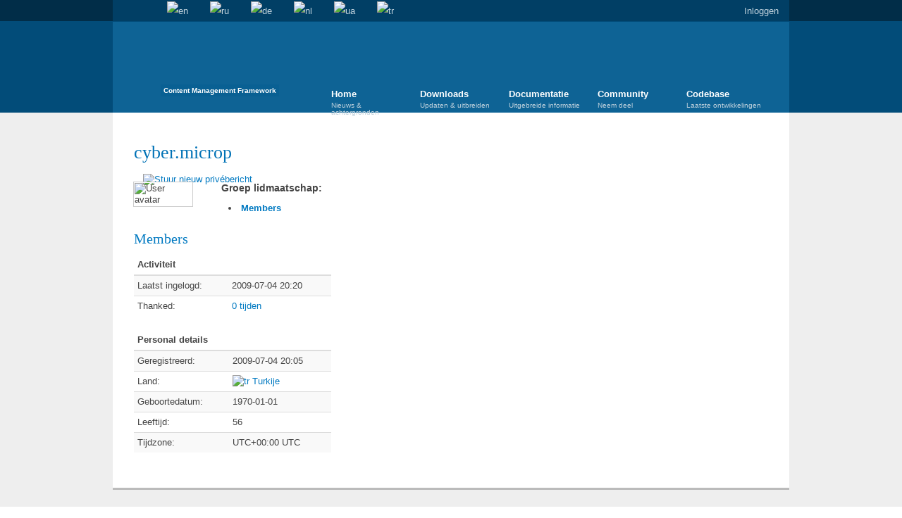

--- FILE ---
content_type: text/html; charset=UTF-8
request_url: https://www.cotonti.com/nl/users/cyber.microp
body_size: 4894
content:
<!doctype html>
<html lang="nl">
<head>
	<title>Gebruiker : cyber.microp - Cotonti</title>
	<meta name="description" content="Open Source PHP Content Management Framework">
	<meta name="keywords" content="cotonti, seditio, cms, cmf, php, mysql, website, engine">
	<meta http-equiv="content-type" content="text/html; charset=UTF-8">
	<meta name="generator" content="Cotonti https://www.cotonti.com">
	<link rel="canonical" href="https://www.cotonti.com/nl/users/cyber.microp" />
	<base href="https://www.cotonti.com/" />
	<link href="rc.php?rc=global.cotcom.css&amp;nc=1765894961" type="text/css" rel="stylesheet" />
<script src="rc.php?rc=global.cotcom.js&amp;nc=1765894961"></script>
	<link rel="shortcut icon" href="favicon.ico" type="image/x-icon">
	<link rel="icon" href="thms/cotcom/img/favicons/logo-32x32.png" type="image/png">
	<link rel="icon" href="thms/cotcom/img/favicons/logo-120x120.png" type="image/png">
	<link rel="icon" href="thms/cotcom/img/favicons/logo.svg" type="image/svg+xml">
	<link rel="apple-touch-icon" href="apple-touch-icon.png">
	<link rel="stylesheet" type="text/css" href="thms/cotcom/css/1080.css" media="screen and (min-width:1120px)">
	<link rel="stylesheet" type="text/css" href="thms/cotcom/css/1200.css" media="screen and (min-width:1240px)">
	<link href="//fonts.googleapis.com/css?family=PT+Serif:400,400italic,700,700italic&subset=latin,cyrillic" rel="stylesheet" type="text/css">
	<script type="text/javascript" src="thms/cotcom/js/modernizr-1.6.min.js"></script>
	
	<!-- Yandex.Metrika counter -->
	<script type="text/javascript" >
		(function(m,e,t,r,i,k,a){ m[i]=m[i]||function(){ (m[i].a=m[i].a||[]).push(arguments) };
		m[i].l=1*new Date();
		for (var j = 0; j < document.scripts.length; j++) {if (document.scripts[j].src === r) { return; } }
		k=e.createElement(t),a=e.getElementsByTagName(t)[0],k.async=1,k.src=r,a.parentNode.insertBefore(k,a) })
		(window, document, "script", "https://mc.yandex.ru/metrika/tag.js", "ym");

		ym(96693797, "init", {
			clickmap:true,
			trackLinks:true,
			accurateTrackBounce:true,
			webvisor:true
		});
	</script>
	<noscript><div><img src="https://mc.yandex.ru/watch/96693797" style="position:absolute; left:-9999px;" alt="" /></div></noscript>
	<!-- /Yandex.Metrika counter -->
</head>
<body>
<section id="topbar">
	<div class="container">
		<ul class="inline">
			<li><a href="/nl/" id="home" title="Home">Home</a></li>
			<li><a href="nl/search" id="search" title="Zoeken">Zoeken</a></li>
								<li>
				<a href="users/cyber.microp" title="English"><img src="images/flags/gb.png" alt="en" /></a>
				</li>
				<li>
				<a href="ru/users/cyber.microp" title="Русский"><img src="images/flags/ru.png" alt="ru" /></a>
				</li>
				<li>
				<a href="de/users/cyber.microp" title="Deutsch"><img src="images/flags/de.png" alt="de" /></a>
				</li>
				<li>
				<a href="nl/users/cyber.microp" title="Nederlands"><img src="images/flags/nl.png" alt="nl" /></a>
				</li>
				<li>
				<a href="ua/users/cyber.microp" title="Українська"><img src="images/flags/ua.png" alt="ua" /></a>
				</li>
				<li>
				<a href="tr/users/cyber.microp" title="Türkçe"><img src="images/flags/tr.png" alt="tr" /></a>
				</li>
		</ul>
		<ul id="guest" class="inline">
			<li><a href="login" id="login" title="Inloggen">Inloggen</a></li>
		</ul>
		<form action="login?a=check" method="post"><div style="display:inline;margin:0;padding:0"><input type="hidden" name="x" value="B8747FEE" /></div>
			<div id="loginbox" class="userbox hidden">
				Gebruikersnaam:<br/><input type="text" name="rusername" maxlength="32" /><br/>
				Wachtwoord:<br/><input type="password" name="rpassword" maxlength="32" /><br/>
				<input type="hidden" name="rremember" value="1" />
				<button type="submit">Inloggen</button>
				<a href="nl/users?m=register" id="register" title="Registreer">Registreer</a>
				<a href="nl/users?m=passrecover" id="passrecover" title="Wachtwoord vergeten?">Wachtwoord vergeten?</a>
			</div>
		</form>
			</div>
</section>

<header>
	<div class="container">
		
		<div class="logo">
			<a href="/nl/">Cotonti / Open Source PHP Content Management Framework</a>
			<small>Content Management Framework</small>
		</div>
		<nav>
			<ol>
				<li><a href="/nl/">Home<small>Nieuws &amp; achtergronden</small></a>
					<ul>
						<li><a href="nl/news/">Nieuws</a></li>
						<li><a href="nl/articles/benefits">Voordelen</a></li>
						<li><a href="nl/articles/credits">Credits</a></li>
					</ul>
				</li>
				<li><a href="nl/download/">Downloads<small>Updaten &amp; uitbreiden</small></a>
					<ul>
						<li><a href="nl/download/">Core bestanden</a></li>
						<li><a href="nl/extensions/">Extensies</a></li>
						<li><a href="nl/themes/">Thema's</a></li>
						<li><a href="nl/locales/">Talen</a></li>
						<li><a href="nl/addons/">Add-ons</a></li>
					</ul>
				</li>
				<li><a href="nl/docs/">Documentatie<small>Uitgebreide informatie</small></a>
					<ul>
						<li><a href="nl/docs/">Inhoud</a></li>
						<li><a href="nl/docs/genoa/">Oude documentatie</a></li>
						<li><a href="nl/docs/start/installation">Installatie</a></li>
						<li><a href="nl/docs/admin/">Administratie</a></li>
						<li><a href="nl/docs/devel/">Ontwikkeling</a></li>
					</ul>
				</li>
				<li><a href="nl/forums">Community<small>Neem deel</small></a>
					<ul>
						<li><a href="nl/forums">Forums</a></li>
						
						<li><a href="nl/thanks">Site activity</a></li>
						<li><a href="nl/showcase/">Etalage</a></li>
					</ul>
				</li>
				<li><a href="https://github.com/Cotonti">Codebase<small>Laatste ontwikkelingen</small></a>
					<ul>
						<li><a href="https://github.com/Cotonti/Cotonti/milestones">Ontwikkelingsplan</a></li>
						<li><a href="https://github.com/Cotonti/Cotonti/commits">Tijdlijn</a></li>
						<li><a href="https://github.com/Cotonti/Cotonti/issues">Tickets</a></li>
						<li><a href="https://github.com/Cotonti/Cotonti">Blader in bron</a></li>
						<li><a href="https://github.com/Cotonti/Cotonti/graphs/contributors">Contributers</a></li>
						<li><a href="tpltags">TPL Tags</a></li>
					</ul>
				</li>
			</ol>
		</nav>
	</div>
</header>

<div id="body" class="users">
	<div class="container"><div class="pretty user_details">
	<div class="col33 top bottom">
		<h1 class="username left">
			cyber.microp
		</h1>
		<div class="title">
			<a class="pm_send left" href="nl/pm?m=send&to=459"><img
				class="icon" src="thms/cotcom/img/pm-send.png"  alt="Stuur nieuw privébericht" />
			</a>
			
		</div>
		<div class="clearfix"></div>
		<div>
			<div class="useravatar iblock">
				<img class="avatar" src="thms/cotcom/img/avatar.png" alt="User avatar" />
			</div>
			<div class="groups iblock">
				<h4>Groep lidmaatschap:</h4>
				<p><ul><li><strong><a href="nl/users?gm=4">Members</a></strong></li></ul></p>
			</div>
			<div class="clearfix"></div>
		</div>

		<h3><a href="nl/users?gm=4">Members</a></h3>
		<table class="condensed">
			<thead>
				<tr>
					<th colspan="2">Activiteit</th>
				</tr>
			</thead>
			<tbody>
				<tr>
					<td>Laatst ingelogd:</td>
					<td>2009-07-04 20:20</td>
				</tr>
				<tr>
					<td>Thanked:</td>
					<td><a href="nl/thanks/459?a=user" title="">0 tijden</a></td>
				</tr>
			</tbody>
		</table>
		<table class="condensed">
			<thead>
				<tr>
					<th colspan="2">Personal details</th>
				</tr>
			</thead>
			<tbody>
				<tr>
					<td>Geregistreerd:</td>
					<td>2009-07-04 20:05</td>
				</tr>
				<tr>
					<td>Land:</td>
					<td><a href="nl/users?country=tr" title="Turkije"><img class="flag" src="images/flags/tr.png" alt="tr" /></a> <a href="nl/users?country=tr" title="Turkije">Turkije</a></td>
				</tr>
				<tr>
					<td>Geboortedatum:</td>
					<td>1970-01-01</td>
				</tr>
				<tr>
					<td>Leeftijd:</td>
					<td>56</td>
				</tr>
								<tr>
					<td>Tijdzone:</td>
					<td>UTC+00:00 UTC</td>
				</tr>
			</tbody>
		</table>
	</div>

	<div class="col66 top bottom first">
		
		<div class="useractivity">
								</div>
	</div>
</div><div class="clearfix"></div>
	</div>
</div>
<footer>
	<div class="container">
		<nav>
			<ol>
				<li><a href="/nl/">Home</a>
					<ul>
						<li><a href="nl/news/">Nieuws</a></li>
						<li><a href="nl/rss">RSS</a></li>
						<li><a href="https://www.facebook.com/groups/51388482108/">Facebook</a></li>
						<li><a href="https://plus.google.com/116174067725189854268">Google+</a></li>
						<li><a href="https://twitter.com/Cotonti">Twitter</a></li>
					</ul>
				</li>
				<li><a href="nl/download/">Downloads</a>
					<ul>
						<li><a href="nl/download/">Core bestanden</a></li>
						<li><a href="nl/extensions/">Extensies</a></li>
						<li><a href="nl/themes/">Thema's</a></li>
						<li><a href="nl/locales/">Talen</a></li>
						<li><a href="nl/addons/">Add-ons</a></li>
					</ul>
				</li>
				<li><a href="nl/docs/">Documentatie</a>
					<ul>
						<li><a href="nl/docs/">Inhoud</a></li>
						<li><a href="nl/docs/genoa/">Oude documentatie</a></li>
						<li><a href="docs/start/installation">Installatie</a></li>
						<li><a href="nl/docs/admin/">Administratie</a></li>
						<li><a href="nl/docs/devel/">Ontwikkeling</a></li>
					</ul>
				</li>
				<li><a href="nl/forums">Community</a>
					<ul>
						<li><a href="nl/forums">Forums</a></li>
						
						<li><a href="nl/thanks">Site activity</a></li>
						<li><a href="nl/showcase/">Etalage</a></li>
					</ul>
				</li>
				<li><a href="https://github.com/Cotonti">Codebase</a>
					<ul>
						<li><a href="https://github.com/Cotonti/Cotonti/milestones">Ontwikkelingsplan</a></li>
						<li><a href="https://github.com/Cotonti/Cotonti/commits">Tijdlijn</a></li>
						<li><a href="https://github.com/Cotonti/Cotonti/issues">Tickets</a></li>
						<li><a href="https://github.com/Cotonti/Cotonti">Blader in bron</a></li>
						<li><a href="tpltags">TPL Tags</a></li>
					</ul>
				</li>
			</ol>
		</nav>
		<div class="clearfix"><p>&copy; 2008 - 2026 Cotonti Team</p><p><img src="thms/cotcom/img/icon_cotonti.png" style="vertical-align:middle;" /> Powered by Cotonti</p><p>Pagina gecreëerd in 0.0213 seconden</p></div>
	</div>
	
</footer>
<script type="text/javascript">
//<![CDATA[
$(document).ready(function() {
	//$("select, input:radio, input:file, input:text, input:password").uniform();
	//$("input:text").defaultValue();

	$("nav ol").setActiveTab('https://www.cotonti.com', '/nl/users/cyber.microp');

	$("#search").toggleContent({
		css: { 'margin-left': '240px' },
		content: '<form id="searchform" action="nl/search" method="get"><input id="searchfield" type="text" name="sq" title="Zoeken"></form>',
		before: true
	}).bind('on.toggleContent', function() {
		$(this).parent().find('input').focus();
	}).bind('off.toggleContent', function() {
		$(this).parent().find('form').submit();
	});
	$("#login").toggle(function() {
		$(this).addClass('active');
		$("#loginbox").removeClass('hidden');
		$("#loginbox input:first").focus();
	}, function() {
		$("#loginbox").addClass('hidden');
		$(this).removeClass('active');
	});
	if(0 > 0){
		$("a#messages")
			.append('<div id="pmcount">0</div>')
			.attr('title', 'Berichten (Ongelezen: 0)')
			.toggle(function(){
				$(this).addClass('active');
				$('body').append('<div id="pmbox" class="userbox"><p><a href="nl/pm">Inbox</a> - <a href="nl/pm?f=sentbox">Sentbox</a></p></div>');
				$.getJSON('index.php?r=pm_json', function(data){
					var rows = '<ol>';
					$.each(data, function(key, val){
						console.log(val);
						var url = 'nl/pm?m=message&amp;id=0'.replace('0', val.pm_id);
						rows += '<li><a href="'+url+'">'+val.pm_title+'</a><small>Afzender: '+val.pm_fromuser+'</small></li>';
					});
					rows += '</ol>';
					$('#pmbox').prepend(rows);
				});
			}, function(){
				$(this).removeClass('active');
				$('div#pmbox').remove();
			});
	}
});

(function(i,s,o,g,r,a,m){i['GoogleAnalyticsObject']=r;i[r]=i[r]||function(){
(i[r].q=i[r].q||[]).push(arguments)},i[r].l=1*new Date();a=s.createElement(o),
m=s.getElementsByTagName(o)[0];a.async=1;a.src=g;m.parentNode.insertBefore(a,m)
})(window,document,'script','//www.google-analytics.com/analytics.js','ga');
ga('create', 'UA-58505295-1', 'auto');
ga('send', 'pageview');
//]]>
</script>
<script>
//<![CDATA[
cot.init({"config":{"serverEvents":"none"},"lang":[]});
//]]>
</script>
<script>
//<![CDATA[
let codeBlocks = document.querySelectorAll('pre[class*="brush"]');
if (codeBlocks.length > 0) {
    let head  = document.getElementsByTagName('head')[0];
    ['plugins/syntaxhighlighter/lib/theme-cotonti.css', 'plugins/syntaxhighlighter/lib/common.css'].forEach((item) => {
        let shLink = document.createElement('link');
        shLink.rel  = 'stylesheet';
        shLink.type = 'text/css';
        shLink.href = item;
        head.appendChild(shLink);
    });

    shPrepareConfig = {
        theme: 'cotonti',
        coreScript: 'plugins/syntaxhighlighter/lib/syntaxhighlighter.js'
    };
    let startScript = document.createElement('script');
    startScript.async = true;
    startScript.src ='plugins/syntaxhighlighter/js/start.js';
    document.body.appendChild(startScript);

    syntaxhighlighterConfig = {
        autoLinks: true,
        className: null,
        gutter: true,
        smartTabs: true,
        tabSize: 4
    };
}
//]]>
</script>
<script>
//<![CDATA[
window.thanks = { maxPerDay: 10, maxToEachUser: 5, thankedToday: 0, thankedUsersToday: {}, confirmPrompt: 'Would you like to thank the user?', errorLimit: 'Sorry, you can not give any more thanks today', errorUserLimit: 'Sorry, this users can not be thanks today anymore', errorRequest: 'An error occurred when sending the request. Try refreshing the page and thanking again.', x: 'B8747FEE', }
//]]>
</script>

</body>
</html>